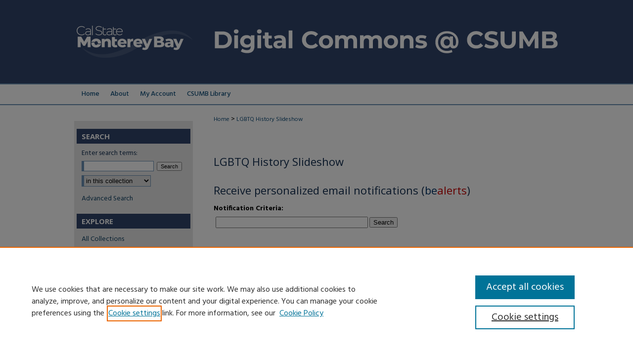

--- FILE ---
content_type: text/html; charset=UTF-8
request_url: https://digitalcommons.csumb.edu/lgbtq_slideshow/announcements.html
body_size: 5486
content:

<!DOCTYPE html>
<html lang="en">
<head><!-- inj yui3-seed: --><script type='text/javascript' src='//cdnjs.cloudflare.com/ajax/libs/yui/3.6.0/yui/yui-min.js'></script><script type='text/javascript' src='//ajax.googleapis.com/ajax/libs/jquery/1.10.2/jquery.min.js'></script><!-- Adobe Analytics --><script type='text/javascript' src='https://assets.adobedtm.com/4a848ae9611a/d0e96722185b/launch-d525bb0064d8.min.js'></script><script type='text/javascript' src=/assets/nr_browser_production.js></script>

<!-- def.1 -->
<meta charset="utf-8">
<meta name="viewport" content="width=device-width">
<title>LGBTQ History Slideshow: Custom Email Notifications and RSS</title>




<!-- sh.1 -->
<link rel="stylesheet" href="/ir-style.css" type="text/css" media="screen">
<link rel="stylesheet" href="/ir-custom.css" type="text/css" media="screen">
<link rel="stylesheet" href="ir-custom.css" type="text/css" media="screen">
<link rel="stylesheet" href="/ir-local.css" type="text/css" media="screen">
<link rel="stylesheet" href="ir-local.css" type="text/css" media="screen">
<link rel="stylesheet" href="/ir-print.css" type="text/css" media="print">
<link type="text/css" rel="stylesheet" href="/assets/floatbox/floatbox.css">
<link rel="alternate" type="application/rss+xml" title="Site Feed" href="/recent.rss">
<link rel="shortcut icon" href="/favicon.ico" type="image/x-icon">
<!--[if IE]>
<link rel="stylesheet" href="/ir-ie.css" type="text/css" media="screen">
<![endif]-->

<!-- JS -->
<script type="text/javascript" src="/assets/scripts/yui-init.pack.js"></script>
<script type="text/javascript" src="/assets/scripts/GalleryControlYUI.pack.js"></script>
<script type="text/javascript" src="/assets/scripts/BackMonitorYUI.pack.js"></script>
<script type="text/javascript" src="/assets/scripts/gallery-init.pack.js"></script>
<script type="text/javascript" src="/assets/footnoteLinks.js"></script>

<!-- end sh.1 -->
<link rel="alternate" type="application/rss+xml" title="Digital Commons @ CSUMB: LGBTQ History Slideshow RSS feed" href="/lgbtq_slideshow/recent.rss">




<script type="text/javascript">var pageData = {"page":{"environment":"prod","productName":"bpdg","language":"en","name":"ir_gallery","businessUnit":"els:rp:st"},"visitor":{}};</script>

</head>
<body >
<!-- FILE /srv/sequoia/main/data/digitalcommons.csumb.edu/assets/header.pregen --><!-- FILE: /srv/sequoia/main/data/assets/site/mobile_nav.inc --><!--[if !IE]>-->
<script src="/assets/scripts/dc-mobile/dc-responsive-nav.js"></script>

<header id="mobile-nav" class="nav-down device-fixed-height" style="visibility: hidden;">
  
  
  <nav class="nav-collapse">
    <ul>
      <li class="menu-item active device-fixed-width"><a href="https://digitalcommons.csumb.edu" title="Home" data-scroll >Home</a></li>
      <li class="menu-item device-fixed-width"><a href="https://digitalcommons.csumb.edu/do/search/advanced/" title="Search" data-scroll ><i class="icon-search"></i> Search</a></li>
      <li class="menu-item device-fixed-width"><a href="https://digitalcommons.csumb.edu/communities.html" title="Browse" data-scroll >Browse All Collections</a></li>
      <li class="menu-item device-fixed-width"><a href="/cgi/myaccount.cgi?context=lgbtq_slideshow" title="My Account" data-scroll >My Account</a></li>
      <li class="menu-item device-fixed-width"><a href="https://digitalcommons.csumb.edu/about.html" title="About" data-scroll >About</a></li>
      <li class="menu-item device-fixed-width"><a href="https://network.bepress.com" title="Digital Commons Network" data-scroll ><img width="16" height="16" alt="DC Network" style="vertical-align:top;" src="/assets/md5images/8e240588cf8cd3a028768d4294acd7d3.png"> Digital Commons Network™</a></li>
    </ul>
  </nav>
</header>

<script src="/assets/scripts/dc-mobile/dc-mobile-nav.js"></script>
<!--<![endif]-->
<!-- FILE: /srv/sequoia/main/data/digitalcommons.csumb.edu/assets/header.pregen (cont) -->



<div id="csumb">
	<div id="container">
		<a href="#main" class="skiplink" accesskey="2" >Skip to main content</a>

					
			<div id="header">
				<a href="https://digitalcommons.csumb.edu" id="banner_link" title="Digital Commons @ CSUMB" >
					<img id="banner_image" alt="Digital Commons @ CSUMB" width='980' height='169' src="/assets/md5images/763044405216b4638ae80ecf686ee30f.png">
				</a>	
				
					<a href="https://csumb.edu/" id="logo_link" title="California State University, Monterey Bay" >
						<img id="logo_image" alt="California State University, Monterey Bay" width='240' height='169' src="/assets/md5images/f6da55283744d5d9ba2e3897bfd11c7e.png">
					</a>	
				
			</div>
					
			<div id="navigation">
				<!-- FILE: /srv/sequoia/main/data/digitalcommons.csumb.edu/assets/ir_navigation.inc --><div id="tabs"><ul><li id="tabone"><a href="https://digitalcommons.csumb.edu" title="Home" ><span>Home</span></a></li><li id="tabtwo"><a href="https://digitalcommons.csumb.edu/about.html" title="About" ><span>About</span></a></li><li id="tabfour"><a href="https://digitalcommons.csumb.edu/cgi/myaccount.cgi?context=lgbtq_slideshow" title="My Account" ><span>My Account</span></a></li><li id="tabfive"><a href="https://csumb.edu/library/" >CSUMB Library</a></li></ul></div>


<!-- FILE: /srv/sequoia/main/data/digitalcommons.csumb.edu/assets/header.pregen (cont) -->
			</div>
		

		<div id="wrapper">
			<div id="content">
				<div id="main" class="text">

<script type="text/javascript" src="/assets/floatbox/floatbox.js"></script> 
<!-- FILE: /srv/sequoia/main/data/assets/site/ir_breadcrumb.inc -->
<div class="crumbs" role="navigation" aria-label="Breadcrumb">
	<p>
			<a href="https://digitalcommons.csumb.edu" class="ignore" >Home</a>
	 <span aria-hidden="true">&gt;</span> 
		<a href="https://digitalcommons.csumb.edu/lgbtq_slideshow" class="ignore" aria-current="page" >LGBTQ History Slideshow</a>
	</p>
</div>
<!-- FILE: /srv/sequoia/main/data/assets/site/ir_gallery/announcements.html (cont) -->
<div class="clear">&nbsp;</div>
<!-- FILE: /srv/sequoia/main/data/assets/site/ir_gallery/ir_series_logo.inc -->
<!-- FILE: /srv/sequoia/main/data/assets/site/ir_gallery/announcements.html (cont) -->
<h2 class="community">LGBTQ History Slideshow</h2>
<div class="clear">&nbsp;</div>
<div id="announce">
<!-- FILE: /srv/sequoia/main/data/assets/site/ir_bealert.inc --><form method="post" action="/cgi/query.cgi">
	<input type=hidden name="field_1" value="ancestor.link"><input type=hidden name="op_1" value="in">
	<input type=hidden name="value_1" value="https://digitalcommons.csumb.edu/lgbtq_slideshow"><input type=hidden name="hidden_1" value='1'>
	<input type=hidden name="connector_2" value="and">
	<input type=hidden name="field_2" value="full_text">
	<input type=hidden name="save_this_search" value="1">
	<input type=hidden name="email_notification" value="7">
	<h2>Receive personalized email notifications (<span style="color:#036;">be</span><span style="color:#c00;">alerts</span>)</h2>
	<div class="field">
		<label for="value_2">Notification Criteria:</label>
			<div class="field-border">
				<input type="text" name="value_2" id="value_2"> <button type="submit" name="submit">Search</button>
			</div>
	</div>
	<div class="clear"></div>
<h4>What are <span style="color:#036;">be</span><span style="color:#c00;">alerts</span>?</h4>
<p><strong><span style="color:#036;">be</span><span style="color:#c00;">alerts</span></strong> help you keep track of newly published content, tailored to your interests. To be notified via email of content fitting your desired criteria, simply enter a keyword or author name in the field above and click <strong>Search</strong>.  A new  screen will appear with your results. By clicking <strong>Save this search</strong> on the new page, you will receive weekly updates based on your criteria.</p>
</form>
<!-- FILE: /srv/sequoia/main/data/assets/site/ir_gallery/announcements.html (cont) -->
<!-- FILE: /srv/sequoia/main/data/assets/site/ir_rss.inc --><h3>Get the <em>LGBTQ History Slideshow</em> <abbr title="Really Simple Syndication">RSS</abbr> feed</h3>
<p class="feed"><a type="application/rss+xml" href="https://digitalcommons.csumb.edu/lgbtq_slideshow/recent.rss" ><span class="visually-hidden">Subscribe to the LGBTQ History Slideshow</macro> feed</span></a></p> 
<p class="instructions">To use the <em>LGBTQ History Slideshow</em> <abbr title="Really Simple Syndication">RSS</abbr> feed, simply drag this link into your feed reader or news aggregator.</p>
<h3>What is <abbr title="Really Simple Syndication">RSS</abbr>?</h3>
<p><abbr title="Really Simple Syndication">RSS</abbr> (Really Simple Syndication) is a standardized <abbr title="eXtensible markup Language">XML</abbr>-based format for sharing and distributing frequently updated web content such as news headlines. <abbr title="Really Simple Syndication">RSS</abbr> feeds may be subscribed to using programs called feed readers or news aggregators.</p>
<p>The <abbr title="Really Simple Syndication">RSS</abbr> feed is updated when new work appears in <em>LGBTQ History Slideshow</em>.</p>
<!-- FILE: /srv/sequoia/main/data/assets/site/ir_gallery/announcements.html (cont) -->
</div>

<!-- FILE /srv/sequoia/main/data/assets/site/footer.pregen --></div>
	<div class="verticalalign">&nbsp;</div>
	<div class="clear">&nbsp;</div>

</div>

	<div id="sidebar" role="complementary">
	<!-- FILE: /srv/sequoia/main/data/assets/site/ir_sidebar_7_8.inc -->

	<!-- FILE: /srv/sequoia/main/data/assets/site/ir_sidebar_sort_sba.inc --><!-- FILE: /srv/sequoia/main/data/assets/site/ir_sidebar_custom_upper_7_8.inc -->

<!-- FILE: /srv/sequoia/main/data/assets/site/ir_sidebar_sort_sba.inc (cont) -->
<!-- FILE: /srv/sequoia/main/data/assets/site/ir_sidebar_search_7_8.inc --><h2>Search</h2>


	
<form method='get' action='https://digitalcommons.csumb.edu/do/search/' id="sidebar-search">
	<label for="search" accesskey="4">
		Enter search terms:
	</label>
		<div>
			<span class="border">
				<input type="text" name='q' class="search" id="search">
			</span> 
			<input type="submit" value="Search" class="searchbutton" style="font-size:11px;">
		</div>
	<label for="context" class="visually-hidden">
		Select context to search:
	</label> 
		<div>
			<span class="border">
				<select name="fq" id="context">
					
					
					
						<option value='virtual_ancestor_link:"https://digitalcommons.csumb.edu/lgbtq_slideshow"'>in this collection</option>
					
					
					<option value='virtual_ancestor_link:"https://digitalcommons.csumb.edu"'>in this repository</option>
					<option value='virtual_ancestor_link:"http:/"'>across all repositories</option>
				</select>
			</span>
		</div>
</form>

<p class="advanced">
	
	
		<a href="https://digitalcommons.csumb.edu/do/search/advanced/?fq=virtual_ancestor_link:%22https://digitalcommons.csumb.edu/lgbtq_slideshow%22" >
			Advanced Search
		</a>
	
</p>
<!-- FILE: /srv/sequoia/main/data/assets/site/ir_sidebar_sort_sba.inc (cont) -->
<!-- FILE: /srv/sequoia/main/data/assets/site/ir_sidebar_notify_7_8.inc -->


	<ul id="side-notify">
		<li class="notify">
			<a href="https://digitalcommons.csumb.edu/lgbtq_slideshow/announcements.html" title="Email or RSS Notifications" >
				
			</a>
		</li>
	</ul>



<!-- FILE: /srv/sequoia/main/data/assets/site/urc_badge.inc -->






<!-- FILE: /srv/sequoia/main/data/assets/site/ir_sidebar_notify_7_8.inc (cont) -->

<!-- FILE: /srv/sequoia/main/data/assets/site/ir_sidebar_sort_sba.inc (cont) -->
<!-- FILE: /srv/sequoia/main/data/assets/site/ir_sidebar_custom_middle_7_8.inc --><!-- FILE: /srv/sequoia/main/data/assets/site/ir_sidebar_sort_sba.inc (cont) -->
<!-- FILE: /srv/sequoia/main/data/digitalcommons.csumb.edu/assets/ir_sidebar_browse.inc --><h2>Explore</h2>
<ul id="side-browse">


<li class="collections"><a href="https://digitalcommons.csumb.edu/communities.html" title="Browse by All Collections" >All Collections</a></li>

<li><a href="https://researchprofiles.csumb.edu/" >Research Profiles</a></li>
<li><a href="https://digitalcommons.csumb.edu/exhibit/" >Exhibits</a></li>
<li><a href="https://digitalcommons.csumb.edu/oral-histories/" >Oral Histories</a></li>


</ul><!-- FILE: /srv/sequoia/main/data/assets/site/ir_sidebar_sort_sba.inc (cont) -->
<!-- FILE: /srv/sequoia/main/data/digitalcommons.csumb.edu/assets/ir_sidebar_author_7_8.inc --><h2>Faculty & Staff</h2>






	<ul id="side-author">
		<li class="faq">
			<a href="https://digitalcommons.csumb.edu/faq.html" title="Author FAQ" >
				Author FAQ
			</a>
		</li>
		
		
		
	</ul>


<!-- FILE: /srv/sequoia/main/data/assets/site/ir_sidebar_sort_sba.inc (cont) -->
<!-- FILE: /srv/sequoia/main/data/digitalcommons.csumb.edu/assets/ir_sidebar_custom_lower_7_8.inc --><!-- FILE: /srv/sequoia/main/data/assets/site/ir_sidebar_homepage_links_7_8.inc -->

<!-- FILE: /srv/sequoia/main/data/digitalcommons.csumb.edu/assets/ir_sidebar_custom_lower_7_8.inc (cont) -->

<div id="sb-custom-lower">

<h2 class="sb-custom-title">Students</h2>
<ul>
<li>
			<a href="https://digitalcommons.csumb.edu/capstone_archive_faq.pdf" title="Capstone Archive FAQ" >
				Capstone Archive FAQ
			</a>
		</li>
	
		<li><a href="https://digitalcommons.csumb.edu/capstone_guidelines.pdf" title="Capstone Submission Guidelines" >
				Capstone Submission Guidelines
			</a></li>
						<li><a href="https://digitalcommons.csumb.edu/cgi/ir_submit.cgi?context=caps_thes_all" title="Submit Capstone" >
			Submit Capstone
			</a></li>
			<li><a href="https://digitalcommons.csumb.edu/thesis_guidelines.pdf" title="Thesis Submission Guidelines" >
			Thesis Submission Guidelines
			</a></li>
</ul>
</div>


<!-- FILE: /srv/sequoia/main/data/assets/site/ir_sidebar_sort_sba.inc (cont) -->
<!-- FILE: /srv/sequoia/main/data/assets/site/ir_sidebar_sw_links_7_8.inc -->

	
		
			
		
	


	<!-- FILE: /srv/sequoia/main/data/assets/site/ir_sidebar_sort_sba.inc (cont) -->

<!-- FILE: /srv/sequoia/main/data/assets/site/ir_sidebar_geolocate.inc --><!-- FILE: /srv/sequoia/main/data/assets/site/ir_geolocate_enabled_and_displayed.inc -->

<!-- FILE: /srv/sequoia/main/data/assets/site/ir_sidebar_geolocate.inc (cont) -->

<h2>Gallery Locations</h2>




<!-- FILE: /srv/sequoia/main/data/assets/site/google_map.inc -->
	
	




	


	




<script>
	if (typeof window.googleMap=='undefined') {
		document.write(
			'<script src="/assets/cgi/js/geolocate-v3.pack.js"></' + 'script>'
		);
	}
	if (
		typeof window.google=='undefined'
		|| typeof window.google.maps=='undefined'
	) {
		document.write(
			'<script src="https://maps.googleapis.com/maps/api/js?key=AIzaSyAhbW6Wxlc9A2yM3fqEEQKM2lIQU-a7kxM&amp;sensor=false&amp;v=3"></' + 'script>'
		);
	}
</script>

<div id="side_map"></div>

<script>
	// Enable the new look
	google.maps.visualRefresh = true;

	var side_mapOptions = {};
	side_mapOptions.zoomLevel = 5;
	side_mapOptions.divId = "side_map";
	side_mapOptions.submit = false;
	side_mapOptions.context = "lgbtq_slideshow" + "/";
	
	

	var side_mapObj = new googleMap(side_mapOptions);
	
	side_mapObj.instantiate();

	// If it's a sidebar map or the large map, load the KML file
	if (
		(side_mapOptions.divId === "side_map")
		|| (side_mapOptions.divId === "large_map") 
	) {
		side_mapObj.loadKml();
	}

	// Attach clickHandler and keypressHandler to submit form maps
	if (false) {
		document.getElementById("locate").onclick=function() {
			side_mapObj.showAddress(side_mapObj);
		};
		document.getElementById("geoLocateAddress").onkeypress=function(e) {
			side_mapObj.geolocateOnEnter(e, side_mapObj);
		};
		// If a location is already provided, make placemarker draggable and attach dragHandler
		
	}
</script>
<!-- FILE: /srv/sequoia/main/data/assets/site/ir_sidebar_geolocate.inc (cont) -->

<ul>
<li><a href="https://digitalcommons.csumb.edu/lgbtq_slideshow/map.html" class="floatbox" data-fb-options="colorTheme:black width:900 height:675 caption:href scrolling:no showClose:true" >View gallery on map</a></li>
<li><a href="https://digitalcommons.csumb.edu/lgbtq_slideshow/images.kml" >View gallery in Google Earth</a></li>
</ul>

<!-- FILE: /srv/sequoia/main/data/assets/site/ir_sidebar_sort_sba.inc (cont) -->
<!-- FILE: /srv/sequoia/main/data/digitalcommons.csumb.edu/assets/ir_sidebar_custom_lowest_7_8.inc --><div id="sb-custom-lowest">
<div id="contactbutton">
<a href="mailto:digitalcommons@csumb.edu" id="contactbutton" >Contact Us</a>
</div></div>



<!-- FILE: /srv/sequoia/main/data/assets/site/ir_sidebar_sort_sba.inc (cont) -->
<!-- FILE: /srv/sequoia/main/data/assets/site/ir_sidebar_7_8.inc (cont) -->



<!-- FILE: /srv/sequoia/main/data/assets/site/footer.pregen (cont) -->
	<div class="verticalalign">&nbsp;</div>
	</div>

</div>

<!-- FILE: /srv/sequoia/main/data/assets/site/ir_footer_content.inc --><div id="footer" role="contentinfo">
	
	
	<!-- FILE: /srv/sequoia/main/data/assets/site/ir_bepress_logo.inc --><div id="bepress">

<a href="https://www.elsevier.com/solutions/digital-commons" title="Elsevier - Digital Commons" >
	<em>Elsevier - Digital Commons</em>
</a>

</div>
<!-- FILE: /srv/sequoia/main/data/assets/site/ir_footer_content.inc (cont) -->
	<p>
		<a href="https://digitalcommons.csumb.edu" title="Home page" accesskey="1" >Home</a> | 
		<a href="https://digitalcommons.csumb.edu/about.html" title="About" >About</a> | 
		<a href="https://digitalcommons.csumb.edu/faq.html" title="FAQ" >FAQ</a> | 
		<a href="/cgi/myaccount.cgi?context=lgbtq_slideshow" title="My Account Page" accesskey="3" >My Account</a> | 
		<a href="https://digitalcommons.csumb.edu/accessibility.html" title="Accessibility Statement" accesskey="0" >Accessibility Statement</a>
	</p>
	<p>
	
	
		<a class="secondary-link" href="https://www.elsevier.com/legal/privacy-policy" title="Privacy Policy" >Privacy</a>
	
		<a class="secondary-link" href="https://www.elsevier.com/legal/elsevier-website-terms-and-conditions" title="Copyright Policy" >Copyright</a>	
	</p> 
	
</div>

<!-- FILE: /srv/sequoia/main/data/assets/site/footer.pregen (cont) -->

</div>
</div>

<!-- FILE: /srv/sequoia/main/data/digitalcommons.csumb.edu/assets/ir_analytics.inc --><!-- Google tag (gtag.js) -->
<script async src="https://www.googletagmanager.com/gtag/js?id=G-LFPS3CS11J"></script>
<script>
 window.dataLayer = window.dataLayer || [];
 function gtag(){dataLayer.push(arguments);}
 gtag('js', new Date());
 gtag('config', 'G-LFPS3CS11J');
</script><!-- FILE: /srv/sequoia/main/data/assets/site/footer.pregen (cont) -->

<script type='text/javascript' src='/assets/scripts/bpbootstrap-20160726.pack.js'></script><script type='text/javascript'>BPBootstrap.init({appendCookie:''})</script></body></html>
